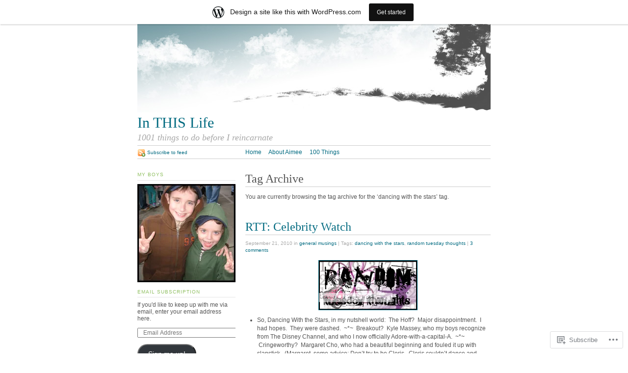

--- FILE ---
content_type: text/html; charset=UTF-8
request_url: https://aimeewrites.wordpress.com/tag/dancing-with-the-stars/
body_size: 20663
content:
<!DOCTYPE html PUBLIC "-//W3C//DTD XHTML 1.0 Strict//EN"
	"http://www.w3.org/TR/xhtml1/DTD/xhtml1-strict.dtd">
<html xmlns="http://www.w3.org/1999/xhtml" lang="en">

<head profile="http://gmpg.org/xfn/11">
	<meta http-equiv="Content-Type" content="text/html; charset=UTF-8" />
	<title>dancing with the stars | In THIS Life</title>
	<link rel="pingback" href="https://aimeewrites.wordpress.com/xmlrpc.php" />
	<meta name='robots' content='max-image-preview:large' />
<link rel='dns-prefetch' href='//s0.wp.com' />
<link rel="alternate" type="application/rss+xml" title="In THIS Life &raquo; Feed" href="https://aimeewrites.wordpress.com/feed/" />
<link rel="alternate" type="application/rss+xml" title="In THIS Life &raquo; Comments Feed" href="https://aimeewrites.wordpress.com/comments/feed/" />
<link rel="alternate" type="application/rss+xml" title="In THIS Life &raquo; dancing with the stars Tag Feed" href="https://aimeewrites.wordpress.com/tag/dancing-with-the-stars/feed/" />
	<script type="text/javascript">
		/* <![CDATA[ */
		function addLoadEvent(func) {
			var oldonload = window.onload;
			if (typeof window.onload != 'function') {
				window.onload = func;
			} else {
				window.onload = function () {
					oldonload();
					func();
				}
			}
		}
		/* ]]> */
	</script>
	<link crossorigin='anonymous' rel='stylesheet' id='all-css-0-1' href='/_static/??/wp-content/blog-plugins/marketing-bar/css/marketing-bar.css,/wp-content/mu-plugins/infinity/themes/pub/tarski.css?m=1761640963j&cssminify=yes' type='text/css' media='all' />
<style id='wp-emoji-styles-inline-css'>

	img.wp-smiley, img.emoji {
		display: inline !important;
		border: none !important;
		box-shadow: none !important;
		height: 1em !important;
		width: 1em !important;
		margin: 0 0.07em !important;
		vertical-align: -0.1em !important;
		background: none !important;
		padding: 0 !important;
	}
/*# sourceURL=wp-emoji-styles-inline-css */
</style>
<link crossorigin='anonymous' rel='stylesheet' id='all-css-2-1' href='/wp-content/plugins/gutenberg-core/v22.2.0/build/styles/block-library/style.css?m=1764855221i&cssminify=yes' type='text/css' media='all' />
<style id='wp-block-library-inline-css'>
.has-text-align-justify {
	text-align:justify;
}
.has-text-align-justify{text-align:justify;}

/*# sourceURL=wp-block-library-inline-css */
</style><style id='global-styles-inline-css'>
:root{--wp--preset--aspect-ratio--square: 1;--wp--preset--aspect-ratio--4-3: 4/3;--wp--preset--aspect-ratio--3-4: 3/4;--wp--preset--aspect-ratio--3-2: 3/2;--wp--preset--aspect-ratio--2-3: 2/3;--wp--preset--aspect-ratio--16-9: 16/9;--wp--preset--aspect-ratio--9-16: 9/16;--wp--preset--color--black: #000000;--wp--preset--color--cyan-bluish-gray: #abb8c3;--wp--preset--color--white: #ffffff;--wp--preset--color--pale-pink: #f78da7;--wp--preset--color--vivid-red: #cf2e2e;--wp--preset--color--luminous-vivid-orange: #ff6900;--wp--preset--color--luminous-vivid-amber: #fcb900;--wp--preset--color--light-green-cyan: #7bdcb5;--wp--preset--color--vivid-green-cyan: #00d084;--wp--preset--color--pale-cyan-blue: #8ed1fc;--wp--preset--color--vivid-cyan-blue: #0693e3;--wp--preset--color--vivid-purple: #9b51e0;--wp--preset--gradient--vivid-cyan-blue-to-vivid-purple: linear-gradient(135deg,rgb(6,147,227) 0%,rgb(155,81,224) 100%);--wp--preset--gradient--light-green-cyan-to-vivid-green-cyan: linear-gradient(135deg,rgb(122,220,180) 0%,rgb(0,208,130) 100%);--wp--preset--gradient--luminous-vivid-amber-to-luminous-vivid-orange: linear-gradient(135deg,rgb(252,185,0) 0%,rgb(255,105,0) 100%);--wp--preset--gradient--luminous-vivid-orange-to-vivid-red: linear-gradient(135deg,rgb(255,105,0) 0%,rgb(207,46,46) 100%);--wp--preset--gradient--very-light-gray-to-cyan-bluish-gray: linear-gradient(135deg,rgb(238,238,238) 0%,rgb(169,184,195) 100%);--wp--preset--gradient--cool-to-warm-spectrum: linear-gradient(135deg,rgb(74,234,220) 0%,rgb(151,120,209) 20%,rgb(207,42,186) 40%,rgb(238,44,130) 60%,rgb(251,105,98) 80%,rgb(254,248,76) 100%);--wp--preset--gradient--blush-light-purple: linear-gradient(135deg,rgb(255,206,236) 0%,rgb(152,150,240) 100%);--wp--preset--gradient--blush-bordeaux: linear-gradient(135deg,rgb(254,205,165) 0%,rgb(254,45,45) 50%,rgb(107,0,62) 100%);--wp--preset--gradient--luminous-dusk: linear-gradient(135deg,rgb(255,203,112) 0%,rgb(199,81,192) 50%,rgb(65,88,208) 100%);--wp--preset--gradient--pale-ocean: linear-gradient(135deg,rgb(255,245,203) 0%,rgb(182,227,212) 50%,rgb(51,167,181) 100%);--wp--preset--gradient--electric-grass: linear-gradient(135deg,rgb(202,248,128) 0%,rgb(113,206,126) 100%);--wp--preset--gradient--midnight: linear-gradient(135deg,rgb(2,3,129) 0%,rgb(40,116,252) 100%);--wp--preset--font-size--small: 13px;--wp--preset--font-size--medium: 20px;--wp--preset--font-size--large: 36px;--wp--preset--font-size--x-large: 42px;--wp--preset--font-family--albert-sans: 'Albert Sans', sans-serif;--wp--preset--font-family--alegreya: Alegreya, serif;--wp--preset--font-family--arvo: Arvo, serif;--wp--preset--font-family--bodoni-moda: 'Bodoni Moda', serif;--wp--preset--font-family--bricolage-grotesque: 'Bricolage Grotesque', sans-serif;--wp--preset--font-family--cabin: Cabin, sans-serif;--wp--preset--font-family--chivo: Chivo, sans-serif;--wp--preset--font-family--commissioner: Commissioner, sans-serif;--wp--preset--font-family--cormorant: Cormorant, serif;--wp--preset--font-family--courier-prime: 'Courier Prime', monospace;--wp--preset--font-family--crimson-pro: 'Crimson Pro', serif;--wp--preset--font-family--dm-mono: 'DM Mono', monospace;--wp--preset--font-family--dm-sans: 'DM Sans', sans-serif;--wp--preset--font-family--dm-serif-display: 'DM Serif Display', serif;--wp--preset--font-family--domine: Domine, serif;--wp--preset--font-family--eb-garamond: 'EB Garamond', serif;--wp--preset--font-family--epilogue: Epilogue, sans-serif;--wp--preset--font-family--fahkwang: Fahkwang, sans-serif;--wp--preset--font-family--figtree: Figtree, sans-serif;--wp--preset--font-family--fira-sans: 'Fira Sans', sans-serif;--wp--preset--font-family--fjalla-one: 'Fjalla One', sans-serif;--wp--preset--font-family--fraunces: Fraunces, serif;--wp--preset--font-family--gabarito: Gabarito, system-ui;--wp--preset--font-family--ibm-plex-mono: 'IBM Plex Mono', monospace;--wp--preset--font-family--ibm-plex-sans: 'IBM Plex Sans', sans-serif;--wp--preset--font-family--ibarra-real-nova: 'Ibarra Real Nova', serif;--wp--preset--font-family--instrument-serif: 'Instrument Serif', serif;--wp--preset--font-family--inter: Inter, sans-serif;--wp--preset--font-family--josefin-sans: 'Josefin Sans', sans-serif;--wp--preset--font-family--jost: Jost, sans-serif;--wp--preset--font-family--libre-baskerville: 'Libre Baskerville', serif;--wp--preset--font-family--libre-franklin: 'Libre Franklin', sans-serif;--wp--preset--font-family--literata: Literata, serif;--wp--preset--font-family--lora: Lora, serif;--wp--preset--font-family--merriweather: Merriweather, serif;--wp--preset--font-family--montserrat: Montserrat, sans-serif;--wp--preset--font-family--newsreader: Newsreader, serif;--wp--preset--font-family--noto-sans-mono: 'Noto Sans Mono', sans-serif;--wp--preset--font-family--nunito: Nunito, sans-serif;--wp--preset--font-family--open-sans: 'Open Sans', sans-serif;--wp--preset--font-family--overpass: Overpass, sans-serif;--wp--preset--font-family--pt-serif: 'PT Serif', serif;--wp--preset--font-family--petrona: Petrona, serif;--wp--preset--font-family--piazzolla: Piazzolla, serif;--wp--preset--font-family--playfair-display: 'Playfair Display', serif;--wp--preset--font-family--plus-jakarta-sans: 'Plus Jakarta Sans', sans-serif;--wp--preset--font-family--poppins: Poppins, sans-serif;--wp--preset--font-family--raleway: Raleway, sans-serif;--wp--preset--font-family--roboto: Roboto, sans-serif;--wp--preset--font-family--roboto-slab: 'Roboto Slab', serif;--wp--preset--font-family--rubik: Rubik, sans-serif;--wp--preset--font-family--rufina: Rufina, serif;--wp--preset--font-family--sora: Sora, sans-serif;--wp--preset--font-family--source-sans-3: 'Source Sans 3', sans-serif;--wp--preset--font-family--source-serif-4: 'Source Serif 4', serif;--wp--preset--font-family--space-mono: 'Space Mono', monospace;--wp--preset--font-family--syne: Syne, sans-serif;--wp--preset--font-family--texturina: Texturina, serif;--wp--preset--font-family--urbanist: Urbanist, sans-serif;--wp--preset--font-family--work-sans: 'Work Sans', sans-serif;--wp--preset--spacing--20: 0.44rem;--wp--preset--spacing--30: 0.67rem;--wp--preset--spacing--40: 1rem;--wp--preset--spacing--50: 1.5rem;--wp--preset--spacing--60: 2.25rem;--wp--preset--spacing--70: 3.38rem;--wp--preset--spacing--80: 5.06rem;--wp--preset--shadow--natural: 6px 6px 9px rgba(0, 0, 0, 0.2);--wp--preset--shadow--deep: 12px 12px 50px rgba(0, 0, 0, 0.4);--wp--preset--shadow--sharp: 6px 6px 0px rgba(0, 0, 0, 0.2);--wp--preset--shadow--outlined: 6px 6px 0px -3px rgb(255, 255, 255), 6px 6px rgb(0, 0, 0);--wp--preset--shadow--crisp: 6px 6px 0px rgb(0, 0, 0);}:where(.is-layout-flex){gap: 0.5em;}:where(.is-layout-grid){gap: 0.5em;}body .is-layout-flex{display: flex;}.is-layout-flex{flex-wrap: wrap;align-items: center;}.is-layout-flex > :is(*, div){margin: 0;}body .is-layout-grid{display: grid;}.is-layout-grid > :is(*, div){margin: 0;}:where(.wp-block-columns.is-layout-flex){gap: 2em;}:where(.wp-block-columns.is-layout-grid){gap: 2em;}:where(.wp-block-post-template.is-layout-flex){gap: 1.25em;}:where(.wp-block-post-template.is-layout-grid){gap: 1.25em;}.has-black-color{color: var(--wp--preset--color--black) !important;}.has-cyan-bluish-gray-color{color: var(--wp--preset--color--cyan-bluish-gray) !important;}.has-white-color{color: var(--wp--preset--color--white) !important;}.has-pale-pink-color{color: var(--wp--preset--color--pale-pink) !important;}.has-vivid-red-color{color: var(--wp--preset--color--vivid-red) !important;}.has-luminous-vivid-orange-color{color: var(--wp--preset--color--luminous-vivid-orange) !important;}.has-luminous-vivid-amber-color{color: var(--wp--preset--color--luminous-vivid-amber) !important;}.has-light-green-cyan-color{color: var(--wp--preset--color--light-green-cyan) !important;}.has-vivid-green-cyan-color{color: var(--wp--preset--color--vivid-green-cyan) !important;}.has-pale-cyan-blue-color{color: var(--wp--preset--color--pale-cyan-blue) !important;}.has-vivid-cyan-blue-color{color: var(--wp--preset--color--vivid-cyan-blue) !important;}.has-vivid-purple-color{color: var(--wp--preset--color--vivid-purple) !important;}.has-black-background-color{background-color: var(--wp--preset--color--black) !important;}.has-cyan-bluish-gray-background-color{background-color: var(--wp--preset--color--cyan-bluish-gray) !important;}.has-white-background-color{background-color: var(--wp--preset--color--white) !important;}.has-pale-pink-background-color{background-color: var(--wp--preset--color--pale-pink) !important;}.has-vivid-red-background-color{background-color: var(--wp--preset--color--vivid-red) !important;}.has-luminous-vivid-orange-background-color{background-color: var(--wp--preset--color--luminous-vivid-orange) !important;}.has-luminous-vivid-amber-background-color{background-color: var(--wp--preset--color--luminous-vivid-amber) !important;}.has-light-green-cyan-background-color{background-color: var(--wp--preset--color--light-green-cyan) !important;}.has-vivid-green-cyan-background-color{background-color: var(--wp--preset--color--vivid-green-cyan) !important;}.has-pale-cyan-blue-background-color{background-color: var(--wp--preset--color--pale-cyan-blue) !important;}.has-vivid-cyan-blue-background-color{background-color: var(--wp--preset--color--vivid-cyan-blue) !important;}.has-vivid-purple-background-color{background-color: var(--wp--preset--color--vivid-purple) !important;}.has-black-border-color{border-color: var(--wp--preset--color--black) !important;}.has-cyan-bluish-gray-border-color{border-color: var(--wp--preset--color--cyan-bluish-gray) !important;}.has-white-border-color{border-color: var(--wp--preset--color--white) !important;}.has-pale-pink-border-color{border-color: var(--wp--preset--color--pale-pink) !important;}.has-vivid-red-border-color{border-color: var(--wp--preset--color--vivid-red) !important;}.has-luminous-vivid-orange-border-color{border-color: var(--wp--preset--color--luminous-vivid-orange) !important;}.has-luminous-vivid-amber-border-color{border-color: var(--wp--preset--color--luminous-vivid-amber) !important;}.has-light-green-cyan-border-color{border-color: var(--wp--preset--color--light-green-cyan) !important;}.has-vivid-green-cyan-border-color{border-color: var(--wp--preset--color--vivid-green-cyan) !important;}.has-pale-cyan-blue-border-color{border-color: var(--wp--preset--color--pale-cyan-blue) !important;}.has-vivid-cyan-blue-border-color{border-color: var(--wp--preset--color--vivid-cyan-blue) !important;}.has-vivid-purple-border-color{border-color: var(--wp--preset--color--vivid-purple) !important;}.has-vivid-cyan-blue-to-vivid-purple-gradient-background{background: var(--wp--preset--gradient--vivid-cyan-blue-to-vivid-purple) !important;}.has-light-green-cyan-to-vivid-green-cyan-gradient-background{background: var(--wp--preset--gradient--light-green-cyan-to-vivid-green-cyan) !important;}.has-luminous-vivid-amber-to-luminous-vivid-orange-gradient-background{background: var(--wp--preset--gradient--luminous-vivid-amber-to-luminous-vivid-orange) !important;}.has-luminous-vivid-orange-to-vivid-red-gradient-background{background: var(--wp--preset--gradient--luminous-vivid-orange-to-vivid-red) !important;}.has-very-light-gray-to-cyan-bluish-gray-gradient-background{background: var(--wp--preset--gradient--very-light-gray-to-cyan-bluish-gray) !important;}.has-cool-to-warm-spectrum-gradient-background{background: var(--wp--preset--gradient--cool-to-warm-spectrum) !important;}.has-blush-light-purple-gradient-background{background: var(--wp--preset--gradient--blush-light-purple) !important;}.has-blush-bordeaux-gradient-background{background: var(--wp--preset--gradient--blush-bordeaux) !important;}.has-luminous-dusk-gradient-background{background: var(--wp--preset--gradient--luminous-dusk) !important;}.has-pale-ocean-gradient-background{background: var(--wp--preset--gradient--pale-ocean) !important;}.has-electric-grass-gradient-background{background: var(--wp--preset--gradient--electric-grass) !important;}.has-midnight-gradient-background{background: var(--wp--preset--gradient--midnight) !important;}.has-small-font-size{font-size: var(--wp--preset--font-size--small) !important;}.has-medium-font-size{font-size: var(--wp--preset--font-size--medium) !important;}.has-large-font-size{font-size: var(--wp--preset--font-size--large) !important;}.has-x-large-font-size{font-size: var(--wp--preset--font-size--x-large) !important;}.has-albert-sans-font-family{font-family: var(--wp--preset--font-family--albert-sans) !important;}.has-alegreya-font-family{font-family: var(--wp--preset--font-family--alegreya) !important;}.has-arvo-font-family{font-family: var(--wp--preset--font-family--arvo) !important;}.has-bodoni-moda-font-family{font-family: var(--wp--preset--font-family--bodoni-moda) !important;}.has-bricolage-grotesque-font-family{font-family: var(--wp--preset--font-family--bricolage-grotesque) !important;}.has-cabin-font-family{font-family: var(--wp--preset--font-family--cabin) !important;}.has-chivo-font-family{font-family: var(--wp--preset--font-family--chivo) !important;}.has-commissioner-font-family{font-family: var(--wp--preset--font-family--commissioner) !important;}.has-cormorant-font-family{font-family: var(--wp--preset--font-family--cormorant) !important;}.has-courier-prime-font-family{font-family: var(--wp--preset--font-family--courier-prime) !important;}.has-crimson-pro-font-family{font-family: var(--wp--preset--font-family--crimson-pro) !important;}.has-dm-mono-font-family{font-family: var(--wp--preset--font-family--dm-mono) !important;}.has-dm-sans-font-family{font-family: var(--wp--preset--font-family--dm-sans) !important;}.has-dm-serif-display-font-family{font-family: var(--wp--preset--font-family--dm-serif-display) !important;}.has-domine-font-family{font-family: var(--wp--preset--font-family--domine) !important;}.has-eb-garamond-font-family{font-family: var(--wp--preset--font-family--eb-garamond) !important;}.has-epilogue-font-family{font-family: var(--wp--preset--font-family--epilogue) !important;}.has-fahkwang-font-family{font-family: var(--wp--preset--font-family--fahkwang) !important;}.has-figtree-font-family{font-family: var(--wp--preset--font-family--figtree) !important;}.has-fira-sans-font-family{font-family: var(--wp--preset--font-family--fira-sans) !important;}.has-fjalla-one-font-family{font-family: var(--wp--preset--font-family--fjalla-one) !important;}.has-fraunces-font-family{font-family: var(--wp--preset--font-family--fraunces) !important;}.has-gabarito-font-family{font-family: var(--wp--preset--font-family--gabarito) !important;}.has-ibm-plex-mono-font-family{font-family: var(--wp--preset--font-family--ibm-plex-mono) !important;}.has-ibm-plex-sans-font-family{font-family: var(--wp--preset--font-family--ibm-plex-sans) !important;}.has-ibarra-real-nova-font-family{font-family: var(--wp--preset--font-family--ibarra-real-nova) !important;}.has-instrument-serif-font-family{font-family: var(--wp--preset--font-family--instrument-serif) !important;}.has-inter-font-family{font-family: var(--wp--preset--font-family--inter) !important;}.has-josefin-sans-font-family{font-family: var(--wp--preset--font-family--josefin-sans) !important;}.has-jost-font-family{font-family: var(--wp--preset--font-family--jost) !important;}.has-libre-baskerville-font-family{font-family: var(--wp--preset--font-family--libre-baskerville) !important;}.has-libre-franklin-font-family{font-family: var(--wp--preset--font-family--libre-franklin) !important;}.has-literata-font-family{font-family: var(--wp--preset--font-family--literata) !important;}.has-lora-font-family{font-family: var(--wp--preset--font-family--lora) !important;}.has-merriweather-font-family{font-family: var(--wp--preset--font-family--merriweather) !important;}.has-montserrat-font-family{font-family: var(--wp--preset--font-family--montserrat) !important;}.has-newsreader-font-family{font-family: var(--wp--preset--font-family--newsreader) !important;}.has-noto-sans-mono-font-family{font-family: var(--wp--preset--font-family--noto-sans-mono) !important;}.has-nunito-font-family{font-family: var(--wp--preset--font-family--nunito) !important;}.has-open-sans-font-family{font-family: var(--wp--preset--font-family--open-sans) !important;}.has-overpass-font-family{font-family: var(--wp--preset--font-family--overpass) !important;}.has-pt-serif-font-family{font-family: var(--wp--preset--font-family--pt-serif) !important;}.has-petrona-font-family{font-family: var(--wp--preset--font-family--petrona) !important;}.has-piazzolla-font-family{font-family: var(--wp--preset--font-family--piazzolla) !important;}.has-playfair-display-font-family{font-family: var(--wp--preset--font-family--playfair-display) !important;}.has-plus-jakarta-sans-font-family{font-family: var(--wp--preset--font-family--plus-jakarta-sans) !important;}.has-poppins-font-family{font-family: var(--wp--preset--font-family--poppins) !important;}.has-raleway-font-family{font-family: var(--wp--preset--font-family--raleway) !important;}.has-roboto-font-family{font-family: var(--wp--preset--font-family--roboto) !important;}.has-roboto-slab-font-family{font-family: var(--wp--preset--font-family--roboto-slab) !important;}.has-rubik-font-family{font-family: var(--wp--preset--font-family--rubik) !important;}.has-rufina-font-family{font-family: var(--wp--preset--font-family--rufina) !important;}.has-sora-font-family{font-family: var(--wp--preset--font-family--sora) !important;}.has-source-sans-3-font-family{font-family: var(--wp--preset--font-family--source-sans-3) !important;}.has-source-serif-4-font-family{font-family: var(--wp--preset--font-family--source-serif-4) !important;}.has-space-mono-font-family{font-family: var(--wp--preset--font-family--space-mono) !important;}.has-syne-font-family{font-family: var(--wp--preset--font-family--syne) !important;}.has-texturina-font-family{font-family: var(--wp--preset--font-family--texturina) !important;}.has-urbanist-font-family{font-family: var(--wp--preset--font-family--urbanist) !important;}.has-work-sans-font-family{font-family: var(--wp--preset--font-family--work-sans) !important;}
/*# sourceURL=global-styles-inline-css */
</style>

<style id='classic-theme-styles-inline-css'>
/*! This file is auto-generated */
.wp-block-button__link{color:#fff;background-color:#32373c;border-radius:9999px;box-shadow:none;text-decoration:none;padding:calc(.667em + 2px) calc(1.333em + 2px);font-size:1.125em}.wp-block-file__button{background:#32373c;color:#fff;text-decoration:none}
/*# sourceURL=/wp-includes/css/classic-themes.min.css */
</style>
<link crossorigin='anonymous' rel='stylesheet' id='all-css-4-1' href='/_static/??-eJx9jtsKwjAQRH/IzZLWS1/Eb2nSRWOzbchuWvx7I0IVBF/mYThnGFwT+HlSmhRTLNcwCfrZxdmPgo2xnbEggVMkyLSYPQ5BdCNA9BHJeJEdfg1xgc9Wptpz6vVFMA2hp0hcsX/amqoDzqVMIlCTQ2HQWxXlx3vXmIpD7bOMAbdbFz7b07G17aFrmvsTqzVW3A==&cssminify=yes' type='text/css' media='all' />
<link crossorigin='anonymous' rel='stylesheet' id='print-css-5-1' href='/wp-content/themes/pub/tarski/print.css?m=1323834012i&cssminify=yes' type='text/css' media='print' />
<link crossorigin='anonymous' rel='stylesheet' id='all-css-6-1' href='/_static/??-eJzTLy/QTc7PK0nNK9HPLdUtyClNz8wr1i9KTcrJTwcy0/WTi5G5ekCujj52Temp+bo5+cmJJZn5eSgc3bScxMwikFb7XFtDE1NLExMLc0OTLACohS2q&cssminify=yes' type='text/css' media='all' />
<style id='jetpack-global-styles-frontend-style-inline-css'>
:root { --font-headings: unset; --font-base: unset; --font-headings-default: -apple-system,BlinkMacSystemFont,"Segoe UI",Roboto,Oxygen-Sans,Ubuntu,Cantarell,"Helvetica Neue",sans-serif; --font-base-default: -apple-system,BlinkMacSystemFont,"Segoe UI",Roboto,Oxygen-Sans,Ubuntu,Cantarell,"Helvetica Neue",sans-serif;}
/*# sourceURL=jetpack-global-styles-frontend-style-inline-css */
</style>
<link crossorigin='anonymous' rel='stylesheet' id='all-css-8-1' href='/wp-content/themes/h4/global.css?m=1420737423i&cssminify=yes' type='text/css' media='all' />
<script type="text/javascript" id="wpcom-actionbar-placeholder-js-extra">
/* <![CDATA[ */
var actionbardata = {"siteID":"4844777","postID":"0","siteURL":"https://aimeewrites.wordpress.com","xhrURL":"https://aimeewrites.wordpress.com/wp-admin/admin-ajax.php","nonce":"6c2a5f2173","isLoggedIn":"","statusMessage":"","subsEmailDefault":"instantly","proxyScriptUrl":"https://s0.wp.com/wp-content/js/wpcom-proxy-request.js?m=1513050504i&amp;ver=20211021","i18n":{"followedText":"New posts from this site will now appear in your \u003Ca href=\"https://wordpress.com/reader\"\u003EReader\u003C/a\u003E","foldBar":"Collapse this bar","unfoldBar":"Expand this bar","shortLinkCopied":"Shortlink copied to clipboard."}};
//# sourceURL=wpcom-actionbar-placeholder-js-extra
/* ]]> */
</script>
<script type="text/javascript" id="jetpack-mu-wpcom-settings-js-before">
/* <![CDATA[ */
var JETPACK_MU_WPCOM_SETTINGS = {"assetsUrl":"https://s0.wp.com/wp-content/mu-plugins/jetpack-mu-wpcom-plugin/sun/jetpack_vendor/automattic/jetpack-mu-wpcom/src/build/"};
//# sourceURL=jetpack-mu-wpcom-settings-js-before
/* ]]> */
</script>
<script crossorigin='anonymous' type='text/javascript'  src='/wp-content/js/rlt-proxy.js?m=1720530689i'></script>
<script type="text/javascript" id="rlt-proxy-js-after">
/* <![CDATA[ */
	rltInitialize( {"token":null,"iframeOrigins":["https:\/\/widgets.wp.com"]} );
//# sourceURL=rlt-proxy-js-after
/* ]]> */
</script>
<link rel="EditURI" type="application/rsd+xml" title="RSD" href="https://aimeewrites.wordpress.com/xmlrpc.php?rsd" />
<meta name="generator" content="WordPress.com" />

<!-- Jetpack Open Graph Tags -->
<meta property="og:type" content="website" />
<meta property="og:title" content="dancing with the stars &#8211; In THIS Life" />
<meta property="og:url" content="https://aimeewrites.wordpress.com/tag/dancing-with-the-stars/" />
<meta property="og:site_name" content="In THIS Life" />
<meta property="og:image" content="https://s0.wp.com/i/blank.jpg?m=1383295312i" />
<meta property="og:image:width" content="200" />
<meta property="og:image:height" content="200" />
<meta property="og:image:alt" content="" />
<meta property="og:locale" content="en_US" />
<meta property="fb:app_id" content="249643311490" />

<!-- End Jetpack Open Graph Tags -->
<link rel="shortcut icon" type="image/x-icon" href="https://s0.wp.com/i/favicon.ico?m=1713425267i" sizes="16x16 24x24 32x32 48x48" />
<link rel="icon" type="image/x-icon" href="https://s0.wp.com/i/favicon.ico?m=1713425267i" sizes="16x16 24x24 32x32 48x48" />
<link rel="apple-touch-icon" href="https://s0.wp.com/i/webclip.png?m=1713868326i" />
<link rel='openid.server' href='https://aimeewrites.wordpress.com/?openidserver=1' />
<link rel='openid.delegate' href='https://aimeewrites.wordpress.com/' />
<link rel="search" type="application/opensearchdescription+xml" href="https://aimeewrites.wordpress.com/osd.xml" title="In THIS Life" />
<link rel="search" type="application/opensearchdescription+xml" href="https://s1.wp.com/opensearch.xml" title="WordPress.com" />
<link crossorigin='anonymous' rel='stylesheet' id='all-css-0-3' href='/_static/??-eJyNzMsKAjEMheEXshPqBXUhPoo4bRgytmkwCYNvbwdm487d+eDwwyIhNTZkg+pBik/ECjOaPNNrM6gzPIgTjE4ld46a3iRGrX9/NFTiIanu4O9wbdkLKiyUJzQFaxKkaV9qn4Jr7V5v8Xw6XC/xGPfzF4aPQ7Q=&cssminify=yes' type='text/css' media='all' />
</head>

<body class="archive tag tag-dancing-with-the-stars tag-321942 wp-theme-pubtarski center  customizer-styles-applied jetpack-reblog-enabled has-marketing-bar has-marketing-bar-theme-tarski"><div id="wrapper">

<div id="header">

		<div id="header-image">
		<a title="Return to front page" href="https://aimeewrites.wordpress.com/"><img alt="" src="https://s0.wp.com/wp-content/themes/pub/tarski/images/greytree.jpg?m=1391152318i" /></a>	</div>
	
	<div id="title">
		<a title="Return to front page" href="https://aimeewrites.wordpress.com/"><span id="blog-title">In THIS Life</span></a>		<p id="tagline">1001 things to do before I reincarnate</p>	</div>

	<div id="navigation">
		<ul id="nav-1">
	<li><a title="Return to front page" href="https://aimeewrites.wordpress.com/">Home</a></li>
	<li class="page_item page-item-2"><a href="https://aimeewrites.wordpress.com/about/">About Aimee</a></li>
<li class="page_item page-item-408"><a href="https://aimeewrites.wordpress.com/100-things/">100 Things</a></li>
</ul>

		<ul id="nav-2">
			<li><a class="feed" title="Subscribe to the In THIS Life feed" href="https://aimeewrites.wordpress.com/feed/">Subscribe to feed</a></li>
		</ul>
	</div>

</div>

<div id="content">
	
<div id="primary">

		<div class="entry archive">
			<div class="post-meta">
							<h1 class="post-title">Tag Archive</h1>
		</div>
		<div class="post-content">
			<p>You are currently browsing the tag archive for the &lsquo;dancing with the stars&rsquo; tag.</p>
															</div>
		</div>

	<div class="entry post-2512 post type-post status-publish format-standard hentry category-general-musings tag-dancing-with-the-stars tag-random-tuesday-thoughts">
		<div class="post-meta">
			<h2 class="post-title" id="post-2512"><a href="https://aimeewrites.wordpress.com/2010/09/21/rtt-celebrity-watch/" rel="bookmark">RTT: Celebrity Watch</a></h2>
			<p class="post-metadata">September 21, 2010 in <a href="https://aimeewrites.wordpress.com/category/general-musings/" rel="category tag">general musings</a> | Tags: <a href="https://aimeewrites.wordpress.com/tag/dancing-with-the-stars/" rel="tag">dancing with the stars</a>, <a href="https://aimeewrites.wordpress.com/tag/random-tuesday-thoughts/" rel="tag">random tuesday thoughts</a> | <a href="https://aimeewrites.wordpress.com/2010/09/21/rtt-celebrity-watch/#comments">3 comments</a>			</p>
		</div>

		<div class="post-content">
			<p style="text-align:center;"><a href="http://www.theunmom.com"><img class="aligncenter" src="https://i0.wp.com/i206.photobucket.com/albums/bb9/superkeely/randomtuesday.jpg" alt="randomtuesday" width="200" /></a></p>
<ul>
<li>So, Dancing With the Stars, in my nutshell world:  The Hoff?  Major disappointment.  I had hopes.  They were dashed.  ~*~  Breakout?  Kyle Massey, who my boys recognize from The Disney Channel, and who I now officially Adore-with-a-capital-A.  ~*~  Cringeworthy?  Margaret Cho, who had a beautiful beginning and fouled it up with slapstick.  (Margaret, some advice: Don&#8217;t try to be Cloris.  Cloris couldn&#8217;t dance and HAD to slapstick it up.  You have real dancing potential.  I know you&#8217;re being funny to overcome your discomfort with your own beauty and grace, but you have both beauty <em>and</em> grace, so OWN IT, GIRL!  Louis, some advice: Do NOT let her convince you to go that route again, or Len may come across the judges&#8217; table and strangle you.  Should that happen, I will cheer him on.)  ~*~  Cringeworthy, part II?  Florence Henderson.  Ouch, but LOVED when she flashed the world her sports bra.  ~*~  Simply <em>gorgeous </em>on the dance floor?  Tie: Brandy, Jennifer Grey and Rick Fox.  The season has definite potential.</li>
<li>What?  I should get a life of my own?  Sure.  I met with my personal trainer for the first time yesterday.  I like him.  He is very nice, but he is going to push me.  Hard.  I&#8217;m sore, and the only thing we did yesterday was some stretching.</li>
<li>I made <a href="http://thepioneerwoman.com/tasty-kitchen/recipes/main-courses/tangy-bbq-turkey-meatballs/" target="_blank">these meatballs</a> last week.  I was concerned they might be sub-par, given that I was working with ground turkey, but I needn&#8217;t have worried.  We all agreed they were the best meatballs we&#8217;d ever had.  The <em>best</em> meatballs we&#8217;d ever had&#8230;made with ground <em>turkey</em>!  Doesn&#8217;t seem possible, does it?  Try them.  You may not agree with us, but you&#8217;ll probably at least <em>like </em>them.</li>
<li>Book recommendation: <a href="http://www.amazon.com/Middlesex-Novel-Oprahs-Book-Club/dp/0312427735/ref=sr_1_1?s=books&amp;ie=UTF8&amp;qid=1285100461&amp;sr=1-1" target="_blank">Middlesex</a>.  May not be everyone&#8217;s cuppa, but I found it riveting and moving.</li>
<li>Game recommendation: <a href="http://www.amazon.com/Rio-Grande-Games-370RGG-Dominion/dp/B001JQY6K4/ref=sr_1_1?s=gateway&amp;ie=UTF8&amp;qid=1285100544&amp;sr=8-1" target="_blank">Dominion</a>.  When it comes to games, this is an easy one:  If it&#8217;s won the <a href="http://en.wikipedia.org/wiki/Spiel_des_Jahres" target="_blank">Spiel des Jahres</a>, we want to own it, because the games that win it are GOOD.  Dominion won last year.  Ooh, I just noticed that Scotland Yard, one of my sister&#8217;s and my favorites from way back when, won in 1983.  Cool.</li>
<li>Randomizing is fun!  Find more of it <a href="http://www.theunmom.com/the-un-mom/2010/9/21/body-snatchers-sounds-kind-of-dirty-at-this-stage-in-my-life.html" target="_blank">here</a> at Keely&#8217;s.</li>
</ul>
		</div>
			</div>
	<div class="entry post-2465 post type-post status-publish format-standard hentry category-general-musings category-kids tag-dancing-with-the-stars tag-random-tuesday-thoughts">
		<div class="post-meta">
			<h2 class="post-title" id="post-2465"><a href="https://aimeewrites.wordpress.com/2010/08/31/rtt-hellooooo-school-year/" rel="bookmark">RTT: Hellooooo, School&nbsp;Year!</a></h2>
			<p class="post-metadata">August 31, 2010 in <a href="https://aimeewrites.wordpress.com/category/general-musings/" rel="category tag">general musings</a>, <a href="https://aimeewrites.wordpress.com/category/kids/" rel="category tag">kids</a> | Tags: <a href="https://aimeewrites.wordpress.com/tag/dancing-with-the-stars/" rel="tag">dancing with the stars</a>, <a href="https://aimeewrites.wordpress.com/tag/random-tuesday-thoughts/" rel="tag">random tuesday thoughts</a> | <a href="https://aimeewrites.wordpress.com/2010/08/31/rtt-hellooooo-school-year/#comments">2 comments</a>			</p>
		</div>

		<div class="post-content">
			<p style="text-align:center;"><a href="http://www.theunmom.com"><img src="https://i0.wp.com/i206.photobucket.com/albums/bb9/superkeely/randomtuesday.jpg" alt="randomtuesday" width="200" /></a></p>
<ul>
<li>So, you all know I jump from hobby to hobby like a toddler on a sugar high, right?  Only without so much energy.  Or any energy, actually.  Get this:  I&#8217;ve been hobby-free all summer.  Sure, I&#8217;ve knitted a bit here and there on the baby blanket I started last spring.  (The child WILL get it before she goes to preschool.  I promise.)  And I knitted a hat/scarflette combo for myself.  But that&#8217;s it.  Really.  It&#8217;s like this summer was a giant hobby black hole.  I can&#8217;t say it&#8217;s going to pick up anytime soon, either.</li>
<li>I saw this video on Dooce&#8217;s site today.  I could have written <a href="http://www.dooce.com/2010/08/31/so-i-know-i-cant-dance" target="_blank">her post about it</a>, right down to the goosebumps.  I canNOT dance.  I really wish I could.  I so enjoy watching people with true dancing talent.</li>
</ul>
<span class="embed-youtube" style="text-align:center; display: block;"><iframe class="youtube-player" width="490" height="276" src="https://www.youtube.com/embed/ZYL3j27sSH8?version=3&#038;rel=1&#038;showsearch=0&#038;showinfo=1&#038;iv_load_policy=1&#038;fs=1&#038;hl=en&#038;autohide=2&#038;wmode=transparent" allowfullscreen="true" style="border:0;" sandbox="allow-scripts allow-same-origin allow-popups allow-presentation allow-popups-to-escape-sandbox"></iframe></span>
<ul>
<li>Okay, summer, you&#8217;ve made your point.  I&#8217;ve interrupted writing this post three times already to put out fires (i.e., tell the kids to STOP ALREADY) or remind them that We Have To Leave To Go To the Chiropractor in TEN Minutes, So Get Your Shoes On.  ~*~  Whoever invented summer break was genius.  Make it just long enough that the crazies hit the kids a week or two before it&#8217;s over, completely obliterating any parental sentimentality that might make us wish for a longer summer break.  Brilliantly played, summer break inventor person.</li>
<li>Is anyone else really curious and really excited to see Jennifer Grey on the new season of <em>Dancing With the Stars</em>?  Is anyone else going to get misty when she&#8217;s not dancing with Patrick Swayze?  Am I a hormonal nutcase?  (Hint: the answer to that last question is likely a yes.)</li>
<li>And, c&#8217;mon&#8230;David Hasselhoff?  Awesome.</li>
<li>Speaking of, the boys have discovered the original <em>Knight Rider</em> on Neftlix.  It does an 80&#8217;s girl&#8217;s heart good to see her boys enjoying a bit of Kitt and Michael Knight time.</li>
</ul>
		</div>
			</div>
	<div class="entry post-2068 post type-post status-publish format-standard hentry category-general-musings tag-dancing-with-the-stars tag-random-tuesday-thoughts tag-swim-lessons">
		<div class="post-meta">
			<h2 class="post-title" id="post-2068"><a href="https://aimeewrites.wordpress.com/2010/04/27/rtt-peanut-butter-pools-plus-sized-commercials/" rel="bookmark">RTT: Peanut Butter, Pools, &amp; Plus-Sized&nbsp;Commercials</a></h2>
			<p class="post-metadata">April 27, 2010 in <a href="https://aimeewrites.wordpress.com/category/general-musings/" rel="category tag">general musings</a> | Tags: <a href="https://aimeewrites.wordpress.com/tag/dancing-with-the-stars/" rel="tag">dancing with the stars</a>, <a href="https://aimeewrites.wordpress.com/tag/random-tuesday-thoughts/" rel="tag">random tuesday thoughts</a>, <a href="https://aimeewrites.wordpress.com/tag/swim-lessons/" rel="tag">swim lessons</a> | <a href="https://aimeewrites.wordpress.com/2010/04/27/rtt-peanut-butter-pools-plus-sized-commercials/#respond">Leave a comment</a>			</p>
		</div>

		<div class="post-content">
			<p style="text-align:center;"><a href="http://www.theunmom.com"><img class="aligncenter" src="https://i0.wp.com/i206.photobucket.com/albums/bb9/superkeely/randomtuesday.jpg" alt="randomtuesday" width="200" /></a></p>
<ul>
<li>Can I say how much I&#8217;m loving reading with Kalen&#8217;s classmates each week?  The kids are all so freaking cute.  Every last one of them.</li>
<li>Yes, I participated in <a href="//i206.photobucket.com/albums/bb9/superkeely/randomtuesday.jpg&quot; width=&quot;200&quot; alt=&quot;randomtuesday&quot; /&gt;&lt;/a&gt;" target="_blank">Boobquake</a> yesterday.  No, I am not posting pictures.  Yes, I think the whole thing is kind of silly.  No, I don&#8217;t think it&#8217;s offensive to women.  Yes, I changed before volunteering at the kids&#8217; school in the afternoon.</li>
<li>Every day for the past week+, Kalen has asked for peanut butter toast for breakfast or a peanut butter sandwich for lunch.  Every morning I tell him we&#8217;re out of peanut butter.  I keep forgetting to buy it.  Today, he completely lost patience with me and wrote out a grocery list before sitting down to breakfast.</li>
<li>The first thing Kalen&#8217;s teacher said when I saw her this morning &#8212; &#8220;So, did you buy peanut butter?&#8221;  Apparently, he&#8217;s been regaling every adult who will listen to him for more than two seconds with the drawn-out news that I have forgotten to buy peanut butter, for like, the LONGEST time.  Tomorrow, when he shows up with a peanut butter sandwich, I expect I&#8217;ll hear the cheer all the way here at the house.</li>
<li>I went to Costco this afternoon and bought two GIANT jars of peanut butter.</li>
<li>We&#8217;re about to head out to swim lessons.  I am so impressed with these lessons.  And with the boys.  Lots of improvement in a very short amount of time.  1:4 ratio of instructors to kids, and they move up to the next class as soon as their skills dictate it.  No waiting around for the next &#8220;round&#8221; of classes to start.  I expect we&#8217;ll be having a pretty good time at the pool this summer.</li>
<li>Oh yeah.  I need to find a pool to join.  Add it to the list.</li>
<li>I&#8217;m behind the times, apparently, and just now really paying attention to the controversy surrounding the <a href="http://www.care2.com/causes/womens-rights/blog/lane-bryants-plus-size-lingerie-commercial-gets-censored-by-networks/" target="_blank">Lane Bryant intimates commercial</a> ABC and FOX refused to air in the same time slots during which it regularly airs Playtex bra and Victoria&#8217;s Secret ads.  Really??  REALLY??  During Dancing With the Stars?  Have they SEEN what those dancers wear?  Are they really denying a voluptuous, plus-sized model the same half-naked time on screen that skinny girls get?</li>
<li>On a similar note: I adore Niecy Nash.  I don&#8217;t love the way she plays to the stereotype that every plus-sized woman must be a food hound, but I&#8217;m willing to overlook that.  Cuz she&#8217;s just so darned HER.</li>
</ul>
		</div>
			</div>
</div>
<div id="secondary">

<div class="widgets">

<div id="media_image-5" class="widget widget_media_image"><h3>My boys</h3><style>.widget.widget_media_image { overflow: hidden; }.widget.widget_media_image img { height: auto; max-width: 100%; }</style><img width="200" height="200" src="https://aimeewrites.wordpress.com/wp-content/uploads/2010/02/boysjan10.jpg?w=200" class="image wp-image-1840 aligncenter attachment-200x200 size-200x200" alt="" decoding="async" loading="lazy" style="max-width: 100%; height: auto;" srcset="https://aimeewrites.wordpress.com/wp-content/uploads/2010/02/boysjan10.jpg?w=200 200w, https://aimeewrites.wordpress.com/wp-content/uploads/2010/02/boysjan10.jpg?w=400 400w, https://aimeewrites.wordpress.com/wp-content/uploads/2010/02/boysjan10.jpg?w=96 96w, https://aimeewrites.wordpress.com/wp-content/uploads/2010/02/boysjan10.jpg?w=300 300w" sizes="(max-width: 200px) 100vw, 200px" data-attachment-id="1840" data-permalink="https://aimeewrites.wordpress.com/boysjan10/" data-orig-file="https://aimeewrites.wordpress.com/wp-content/uploads/2010/02/boysjan10.jpg" data-orig-size="1000,1000" data-comments-opened="1" data-image-meta="{&quot;aperture&quot;:&quot;0&quot;,&quot;credit&quot;:&quot;&quot;,&quot;camera&quot;:&quot;&quot;,&quot;caption&quot;:&quot;&quot;,&quot;created_timestamp&quot;:&quot;0&quot;,&quot;copyright&quot;:&quot;&quot;,&quot;focal_length&quot;:&quot;0&quot;,&quot;iso&quot;:&quot;0&quot;,&quot;shutter_speed&quot;:&quot;0&quot;,&quot;title&quot;:&quot;&quot;}" data-image-title="boysJan10" data-image-description="" data-image-caption="" data-medium-file="https://aimeewrites.wordpress.com/wp-content/uploads/2010/02/boysjan10.jpg?w=300" data-large-file="https://aimeewrites.wordpress.com/wp-content/uploads/2010/02/boysjan10.jpg?w=1000" /></div><div id="blog_subscription-3" class="widget widget_blog_subscription jetpack_subscription_widget"><h3><label for="subscribe-field">Email Subscription</label></h3>

			<div class="wp-block-jetpack-subscriptions__container">
			<form
				action="https://subscribe.wordpress.com"
				method="post"
				accept-charset="utf-8"
				data-blog="4844777"
				data-post_access_level="everybody"
				id="subscribe-blog"
			>
				<p>If you'd like to keep up with me via email, enter your email address here.</p>
				<p id="subscribe-email">
					<label
						id="subscribe-field-label"
						for="subscribe-field"
						class="screen-reader-text"
					>
						Email Address:					</label>

					<input
							type="email"
							name="email"
							autocomplete="email"
							
							style="width: 95%; padding: 1px 10px"
							placeholder="Email Address"
							value=""
							id="subscribe-field"
							required
						/>				</p>

				<p id="subscribe-submit"
									>
					<input type="hidden" name="action" value="subscribe"/>
					<input type="hidden" name="blog_id" value="4844777"/>
					<input type="hidden" name="source" value="https://aimeewrites.wordpress.com/tag/dancing-with-the-stars/"/>
					<input type="hidden" name="sub-type" value="widget"/>
					<input type="hidden" name="redirect_fragment" value="subscribe-blog"/>
					<input type="hidden" id="_wpnonce" name="_wpnonce" value="60a04a2ec6" />					<button type="submit"
													class="wp-block-button__link"
																	>
						Sign me up!					</button>
				</p>
			</form>
							<div class="wp-block-jetpack-subscriptions__subscount">
					Join 17 other subscribers				</div>
						</div>
			
</div><div id="twitter-400799511" class="widget widget_twitter"><h3><a href='http://twitter.com/aimeewrites'>AimeeTweets, too!</a></h3><a class="twitter-timeline" data-height="600" data-dnt="true" href="https://twitter.com/aimeewrites">Tweets by aimeewrites</a></div><div id="search-2" class="widget widget_search"><div class="searchbox">
	<form method="get" id="searchform" action="/"><fieldset>
		<input type="text" value="" name="s" id="s" tabindex="21" />
		<input type="submit" id="searchsubmit" value="Search" tabindex="22" />
	</fieldset></form>
</div></div><div id="linkcat-1356" class="widget widget_links"><h3>Blogroll</h3>
	<ul class='xoxo blogroll'>
<li><a href="http://ajaxfiles.blogspot.com/" title="Nora &amp; fam">Ajax Files</a></li>
<li><a href="http://blueflombingo.com/blog/" title="Karah&#8217;s DigiScrapping Design Blog">Blue Flombingo</a></li>
<li><a href="http://cakewrecks.blogspot.com/" title="Good for a million laughs (give or take)">Cake Wrecks</a></li>
<li><a href="http://www.defectiveyeti.com/" title="Funny, funny guy">Defective Yeti</a></li>
<li><a href="http://www.dooce.com/" title="Heather Armstrong &#8211; beautifully honest portrayal of motherhood.">Dooce</a></li>
<li><a href="http://dustpanalley.com/">Dustpan Alley</a></li>
<li><a href="http://www.futuregirl.com/craft_blog/index.aspx" title="A craft idol">Future Girl</a></li>
<li><a href="http://introvertmom.wordpress.com">Introversion 1.0 &#8211; An Introvert\&#8217;s Guide to Suburbia</a></li>
<li><a href="http://laughingpurplegoldfish.blogspot.com/" title="Laughing Purple Goldfish Designs">Laughing Purple Goldfish</a></li>
<li><a href="http://www.mattlogelin.com/">Matt, Liz &amp; Madeline</a></li>
<li><a href="http://preita.com/">Mr. Poopers Day Out</a></li>
<li><a href="http://www.pencillines.com/" title="Weekly scrapping sketches/templates">Pencil Lines</a></li>
<li><a href="http://queenoffiftycents.blogspot.com/" title="The ultimate garage saler!">Queen of Fifty Cents</a></li>
<li><a href="http://rachelodell.wordpress.com/">Rachel&#039;s Blog</a></li>
<li><a href="http://sherisscribbles.blogspot.com/" title="Sheri&#8217;s Blog">Sheri&#8217;s Scribbles</a></li>
<li><a href="http://www.digidares.com/" title="Great weekly scrapping challenges!">The Digi Dares</a></li>
<li><a href="http://camanomade.wordpress.com">The Secrets of Yarn</a></li>
<li><a href="http://anthonyuu.wordpress.com/" title="Blog of Rev. Anthony David, UUCA">Thousand Voices</a></li>
<li><a href="http://projectrungay.blogspot.com/" title="An awesome take on my favorite show">Tom &amp; Lorenzo</a></li>
<li><a href="http://whoisamy.wordpress.com">who is amy</a></li>
<li><a href="http://www.yarnharlot.ca/blog/" title="She&#8217;s a funny (hysterical!) knitter.">Yarn Harlot</a></li>
<li><a href="http://www.younghouselove.com/" title="They&#8217;re Young. They&#8217;re in Love with their House.">Young House Love</a></li>

	</ul>
</div>
<div id="linkcat-5436466" class="widget widget_links"><h3>Projects I want to try</h3>
	<ul class='xoxo blogroll'>
<li><a href="http://www.instructables.com/id/Gift_Box_from_a_Cereal_Box" title="Don&#8217;t be surprised if your holiday gifts from me come in these from now on">Cereal box to gift box</a></li>
<li><a href="http://atsecondstreet.blogspot.com/2010/03/mod-podged-hand-trees.html">Cool Kid Art</a></li>
<li><a href="http://papernstitchblog.com/2010/04/28/uncanny-cork-vases-containers-tutorial/" title="Nifty!">Cork Vases</a></li>
<li><a href="http://howaboutorange.blogspot.com/2008/09/displaying-family-photos.html" title="Would be great in the front hallway">Family Photo Gallery</a></li>
<li><a href="http://wewilsons.blogspot.com/2009/01/fat-quarter-purse-tutorial.html" title="Ooh!!">Fat Quarter Purse</a></li>
<li><a href="http://doggedknits.com/?p=731" title="Rice bag foot warmers for the den">Foot Warmers</a></li>
<li><a href="http://blog.betzwhite.com/2007/10/hand-me-up.html">Growing Shirts</a></li>
<li><a href="http://www.savvyseams.com/clothing/jeanskirt.php" title="Turning old jeans into a cute skirt">Jeans to Skirt</a></li>
<li><a href="http://www.craftycrafty.tv/2008/11/junk_mail_problem_heres_how_to.html">Junk Mail Art</a></li>
<li><a href="http://alittlehut.blogspot.com/2007/09/recycle-project-no-7-magazine-bowl.html" title="Bowls from strips of magazine paper">Magazine Bowls</a></li>
<li><a href="http://thesmallobject.com/stenopad/wordpress/?p=1646" title="I need to do this.">Making My Own Notepads</a></li>
<li><a href="http://psimadethis.com/post/781143080/ive-been-roped-in-to-a-diy-obsession-thats-got" title="Me likey!">Nifty Necklace</a></li>
<li><a href="http://www.motherearthnews.com/Do-It-Yourself/1998-04-01/Folk-Art-Paper-Basket.aspx" title="Weaving baskets out of paper">Paper Baskets</a></li>
<li><a href="http://www.ravelry.com/patterns/library/postage-stamp" title="Scrap &#8216;ghan">Postage Stamp Afghan</a></li>
<li><a href="http://www.craftstylish.com/item/43902/how-to-sew-your-own-produce-bags" title="Less Waste!">Reusable Produce Bags</a></li>
<li><a href="http://www.craftster.org/forum/index.php?topic=101237.0" title="I have the perfect shirt for this">T-shirt purse</a></li>
<li><a href="http://perfectlittlestitches.com/downloads/HeadWrapProject.pdf" title="I&#8217;ve used these for years &#8211; now I can make my own!">Towel Hair Wrap</a></li>

	</ul>
</div>
<div id="tag_cloud-2" class="widget widget_tag_cloud"><h3>Break It Down...</h3><div style="overflow: hidden;"><a href="https://aimeewrites.wordpress.com/category/12-of-12/" style="font-size: 117.38317757009%; padding: 1px; margin: 1px;"  title="12 of 12 (23)">12 of 12</a> <a href="https://aimeewrites.wordpress.com/category/around-the-house/" style="font-size: 155.93457943925%; padding: 1px; margin: 1px;"  title="around the house (48)">around the house</a> <a href="https://aimeewrites.wordpress.com/category/bench-monday/" style="font-size: 109.67289719626%; padding: 1px; margin: 1px;"  title="bench monday (18)">bench monday</a> <a href="https://aimeewrites.wordpress.com/category/cooking/" style="font-size: 101.96261682243%; padding: 1px; margin: 1px;"  title="cooking (13)">cooking</a> <a href="https://aimeewrites.wordpress.com/tag/crafting/" style="font-size: 168.27102803738%; padding: 1px; margin: 1px;"  title="crafting (56)">crafting</a> <a href="https://aimeewrites.wordpress.com/category/crochet/" style="font-size: 186.77570093458%; padding: 1px; margin: 1px;"  title="crochet (68)">crochet</a> <a href="https://aimeewrites.wordpress.com/category/digiscrapping/" style="font-size: 103.5046728972%; padding: 1px; margin: 1px;"  title="digiscrapping (14)">digiscrapping</a> <a href="https://aimeewrites.wordpress.com/category/family/" style="font-size: 199.11214953271%; padding: 1px; margin: 1px;"  title="family (76)">family</a> <a href="https://aimeewrites.wordpress.com/category/general-musings/" style="font-size: 250%; padding: 1px; margin: 1px;"  title="general musings (109)">general musings</a> <a href="https://aimeewrites.wordpress.com/category/halloween/" style="font-size: 95.794392523364%; padding: 1px; margin: 1px;"  title="halloween (9)">halloween</a> <a href="https://aimeewrites.wordpress.com/category/health/" style="font-size: 89.626168224299%; padding: 1px; margin: 1px;"  title="health (5)">health</a> <a href="https://aimeewrites.wordpress.com/category/kids/" style="font-size: 245.3738317757%; padding: 1px; margin: 1px;"  title="kids (106)">kids</a> <a href="https://aimeewrites.wordpress.com/category/knitting/" style="font-size: 98.878504672897%; padding: 1px; margin: 1px;"  title="knitting (11)">knitting</a> <a href="https://aimeewrites.wordpress.com/category/letterboxing/" style="font-size: 101.96261682243%; padding: 1px; margin: 1px;"  title="letterboxing (13)">letterboxing</a> <a href="https://aimeewrites.wordpress.com/category/month-in-review/" style="font-size: 97.336448598131%; padding: 1px; margin: 1px;"  title="month in review (10)">month in review</a> <a href="https://aimeewrites.wordpress.com/category/moving/" style="font-size: 95.794392523364%; padding: 1px; margin: 1px;"  title="moving (9)">moving</a> <a href="https://aimeewrites.wordpress.com/category/photography/" style="font-size: 98.878504672897%; padding: 1px; margin: 1px;"  title="photography (11)">photography</a> <a href="https://aimeewrites.wordpress.com/category/politics/" style="font-size: 100.42056074766%; padding: 1px; margin: 1px;"  title="politics (12)">politics</a> <a href="https://aimeewrites.wordpress.com/category/r3-bags/" style="font-size: 89.626168224299%; padding: 1px; margin: 1px;"  title="R3 Bags (5)">R3 Bags</a> <a href="https://aimeewrites.wordpress.com/category/reading/" style="font-size: 101.96261682243%; padding: 1px; margin: 1px;"  title="reading (13)">reading</a> <a href="https://aimeewrites.wordpress.com/category/sunday-reflections/" style="font-size: 95.794392523364%; padding: 1px; margin: 1px;"  title="sunday reflections (9)">sunday reflections</a> <a href="https://aimeewrites.wordpress.com/category/the-holidays/" style="font-size: 98.878504672897%; padding: 1px; margin: 1px;"  title="the holidays (11)">the holidays</a> <a href="https://aimeewrites.wordpress.com/category/travel/" style="font-size: 109.67289719626%; padding: 1px; margin: 1px;"  title="travel (18)">travel</a> <a href="https://aimeewrites.wordpress.com/category/tutorials/" style="font-size: 85%; padding: 1px; margin: 1px;"  title="tutorials (2)">tutorials</a> <a href="https://aimeewrites.wordpress.com/category/uncategorized/" style="font-size: 86.542056074766%; padding: 1px; margin: 1px;"  title="Uncategorized (3)">Uncategorized</a> <a href="https://aimeewrites.wordpress.com/category/unitarian-universalism/" style="font-size: 85%; padding: 1px; margin: 1px;"  title="unitarian universalism (2)">unitarian universalism</a> <a href="https://aimeewrites.wordpress.com/category/upcycling/" style="font-size: 94.252336448598%; padding: 1px; margin: 1px;"  title="upcycling (8)">upcycling</a> <a href="https://aimeewrites.wordpress.com/category/writing/" style="font-size: 89.626168224299%; padding: 1px; margin: 1px;"  title="writing (5)">writing</a> <a href="https://aimeewrites.wordpress.com/category/yarn/" style="font-size: 105.04672897196%; padding: 1px; margin: 1px;"  title="yarn (15)">yarn</a> <a href="https://aimeewrites.wordpress.com/category/yarn-dyeing/" style="font-size: 85%; padding: 1px; margin: 1px;"  title="yarn dyeing (2)">yarn dyeing</a> </div></div><div id="archives-2" class="widget widget_archive"><h3>Posts From the Past</h3>		<label class="screen-reader-text" for="archives-dropdown-2">Posts From the Past</label>
		<select id="archives-dropdown-2" name="archive-dropdown">
			
			<option value="">Select Month</option>
				<option value='https://aimeewrites.wordpress.com/2011/01/'> January 2011 &nbsp;(4)</option>
	<option value='https://aimeewrites.wordpress.com/2010/12/'> December 2010 &nbsp;(3)</option>
	<option value='https://aimeewrites.wordpress.com/2010/11/'> November 2010 &nbsp;(7)</option>
	<option value='https://aimeewrites.wordpress.com/2010/10/'> October 2010 &nbsp;(7)</option>
	<option value='https://aimeewrites.wordpress.com/2010/09/'> September 2010 &nbsp;(12)</option>
	<option value='https://aimeewrites.wordpress.com/2010/08/'> August 2010 &nbsp;(11)</option>
	<option value='https://aimeewrites.wordpress.com/2010/07/'> July 2010 &nbsp;(18)</option>
	<option value='https://aimeewrites.wordpress.com/2010/06/'> June 2010 &nbsp;(18)</option>
	<option value='https://aimeewrites.wordpress.com/2010/05/'> May 2010 &nbsp;(14)</option>
	<option value='https://aimeewrites.wordpress.com/2010/04/'> April 2010 &nbsp;(23)</option>
	<option value='https://aimeewrites.wordpress.com/2010/03/'> March 2010 &nbsp;(12)</option>
	<option value='https://aimeewrites.wordpress.com/2010/02/'> February 2010 &nbsp;(18)</option>
	<option value='https://aimeewrites.wordpress.com/2010/01/'> January 2010 &nbsp;(15)</option>
	<option value='https://aimeewrites.wordpress.com/2009/12/'> December 2009 &nbsp;(10)</option>
	<option value='https://aimeewrites.wordpress.com/2009/11/'> November 2009 &nbsp;(14)</option>
	<option value='https://aimeewrites.wordpress.com/2009/10/'> October 2009 &nbsp;(5)</option>
	<option value='https://aimeewrites.wordpress.com/2009/09/'> September 2009 &nbsp;(4)</option>
	<option value='https://aimeewrites.wordpress.com/2009/08/'> August 2009 &nbsp;(7)</option>
	<option value='https://aimeewrites.wordpress.com/2009/07/'> July 2009 &nbsp;(20)</option>
	<option value='https://aimeewrites.wordpress.com/2009/06/'> June 2009 &nbsp;(14)</option>
	<option value='https://aimeewrites.wordpress.com/2009/05/'> May 2009 &nbsp;(10)</option>
	<option value='https://aimeewrites.wordpress.com/2009/04/'> April 2009 &nbsp;(5)</option>
	<option value='https://aimeewrites.wordpress.com/2009/03/'> March 2009 &nbsp;(9)</option>
	<option value='https://aimeewrites.wordpress.com/2009/02/'> February 2009 &nbsp;(10)</option>
	<option value='https://aimeewrites.wordpress.com/2009/01/'> January 2009 &nbsp;(18)</option>
	<option value='https://aimeewrites.wordpress.com/2008/12/'> December 2008 &nbsp;(13)</option>
	<option value='https://aimeewrites.wordpress.com/2008/11/'> November 2008 &nbsp;(30)</option>
	<option value='https://aimeewrites.wordpress.com/2008/10/'> October 2008 &nbsp;(18)</option>
	<option value='https://aimeewrites.wordpress.com/2008/09/'> September 2008 &nbsp;(18)</option>
	<option value='https://aimeewrites.wordpress.com/2008/08/'> August 2008 &nbsp;(5)</option>
	<option value='https://aimeewrites.wordpress.com/2008/07/'> July 2008 &nbsp;(14)</option>
	<option value='https://aimeewrites.wordpress.com/2008/06/'> June 2008 &nbsp;(13)</option>
	<option value='https://aimeewrites.wordpress.com/2008/05/'> May 2008 &nbsp;(10)</option>
	<option value='https://aimeewrites.wordpress.com/2008/04/'> April 2008 &nbsp;(10)</option>

		</select>

			<script type="text/javascript">
/* <![CDATA[ */

( ( dropdownId ) => {
	const dropdown = document.getElementById( dropdownId );
	function onSelectChange() {
		setTimeout( () => {
			if ( 'escape' === dropdown.dataset.lastkey ) {
				return;
			}
			if ( dropdown.value ) {
				document.location.href = dropdown.value;
			}
		}, 250 );
	}
	function onKeyUp( event ) {
		if ( 'Escape' === event.key ) {
			dropdown.dataset.lastkey = 'escape';
		} else {
			delete dropdown.dataset.lastkey;
		}
	}
	function onClick() {
		delete dropdown.dataset.lastkey;
	}
	dropdown.addEventListener( 'keyup', onKeyUp );
	dropdown.addEventListener( 'click', onClick );
	dropdown.addEventListener( 'change', onSelectChange );
})( "archives-dropdown-2" );

//# sourceURL=WP_Widget_Archives%3A%3Awidget
/* ]]> */
</script>
</div><div id="top-posts-2" class="widget widget_top-posts"><h3>Top Posts</h3><ul><li><a href="https://aimeewrites.wordpress.com/2011/01/29/its-time/" class="bump-view" data-bump-view="tp">It&#039;s Time</a></li><li><a href="https://aimeewrites.wordpress.com/2011/01/16/the-dream/" class="bump-view" data-bump-view="tp">The Dream</a></li><li><a href="https://aimeewrites.wordpress.com/2011/01/15/recycling-for-good-a-reminder/" class="bump-view" data-bump-view="tp">Recycling for Good: A Reminder</a></li><li><a href="https://aimeewrites.wordpress.com/2011/01/12/thinking/" class="bump-view" data-bump-view="tp">Thinking</a></li><li><a href="https://aimeewrites.wordpress.com/2010/12/23/joy/" class="bump-view" data-bump-view="tp">Joy</a></li></ul></div>
</div>

</div>
</div>

<div id="footer">

	<div id="miscellany">

	<div class="widgets">

	
		<div class="searchbox">
	<form method="get" id="searchform" action="/"><fieldset>
		<input type="text" value="" name="s" id="s" tabindex="21" />
		<input type="submit" id="searchsubmit" value="Search" tabindex="22" />
	</fieldset></form>
</div>
	
	</div>

	</div>


	<div id="about">
		<div class="navigation">
							<div class="left"></div>
			<div class="right"></div>
				</div>
	</div>


	<div id="theme-info">
		<div class="primary content">
			<p><span class="generator"><a href="https://wordpress.com/?ref=footer_blog" rel="nofollow">Blog at WordPress.com.</a></span>Ben Eastaugh and Chris Sternal-Johnson. </span></p>
		</div>
		<div class="secondary">
			<p><a class="feed" title="Subscribe to the In THIS Life feed" href="https://aimeewrites.wordpress.com/feed/">Subscribe to feed.</a></p>
		</div>
	</div>


</div>

</div><!--  -->
<script type="speculationrules">
{"prefetch":[{"source":"document","where":{"and":[{"href_matches":"/*"},{"not":{"href_matches":["/wp-*.php","/wp-admin/*","/files/*","/wp-content/*","/wp-content/plugins/*","/wp-content/themes/pub/tarski/*","/*\\?(.+)"]}},{"not":{"selector_matches":"a[rel~=\"nofollow\"]"}},{"not":{"selector_matches":".no-prefetch, .no-prefetch a"}}]},"eagerness":"conservative"}]}
</script>
<script type="text/javascript" src="//0.gravatar.com/js/hovercards/hovercards.min.js?ver=202602924dcd77a86c6f1d3698ec27fc5da92b28585ddad3ee636c0397cf312193b2a1" id="grofiles-cards-js"></script>
<script type="text/javascript" id="wpgroho-js-extra">
/* <![CDATA[ */
var WPGroHo = {"my_hash":""};
//# sourceURL=wpgroho-js-extra
/* ]]> */
</script>
<script crossorigin='anonymous' type='text/javascript'  src='/wp-content/mu-plugins/gravatar-hovercards/wpgroho.js?m=1610363240i'></script>

	<script>
		// Initialize and attach hovercards to all gravatars
		( function() {
			function init() {
				if ( typeof Gravatar === 'undefined' ) {
					return;
				}

				if ( typeof Gravatar.init !== 'function' ) {
					return;
				}

				Gravatar.profile_cb = function ( hash, id ) {
					WPGroHo.syncProfileData( hash, id );
				};

				Gravatar.my_hash = WPGroHo.my_hash;
				Gravatar.init(
					'body',
					'#wp-admin-bar-my-account',
					{
						i18n: {
							'Edit your profile →': 'Edit your profile →',
							'View profile →': 'View profile →',
							'Contact': 'Contact',
							'Send money': 'Send money',
							'Sorry, we are unable to load this Gravatar profile.': 'Sorry, we are unable to load this Gravatar profile.',
							'Gravatar not found.': 'Gravatar not found.',
							'Too Many Requests.': 'Too Many Requests.',
							'Internal Server Error.': 'Internal Server Error.',
							'Is this you?': 'Is this you?',
							'Claim your free profile.': 'Claim your free profile.',
							'Email': 'Email',
							'Home Phone': 'Home Phone',
							'Work Phone': 'Work Phone',
							'Cell Phone': 'Cell Phone',
							'Contact Form': 'Contact Form',
							'Calendar': 'Calendar',
						},
					}
				);
			}

			if ( document.readyState !== 'loading' ) {
				init();
			} else {
				document.addEventListener( 'DOMContentLoaded', init );
			}
		} )();
	</script>

		<div style="display:none">
	</div>
		<div id="actionbar" dir="ltr" style="display: none;"
			class="actnbr-pub-tarski actnbr-has-follow actnbr-has-actions">
		<ul>
								<li class="actnbr-btn actnbr-hidden">
								<a class="actnbr-action actnbr-actn-follow " href="">
			<svg class="gridicon" height="20" width="20" xmlns="http://www.w3.org/2000/svg" viewBox="0 0 20 20"><path clip-rule="evenodd" d="m4 4.5h12v6.5h1.5v-6.5-1.5h-1.5-12-1.5v1.5 10.5c0 1.1046.89543 2 2 2h7v-1.5h-7c-.27614 0-.5-.2239-.5-.5zm10.5 2h-9v1.5h9zm-5 3h-4v1.5h4zm3.5 1.5h-1v1h1zm-1-1.5h-1.5v1.5 1 1.5h1.5 1 1.5v-1.5-1-1.5h-1.5zm-2.5 2.5h-4v1.5h4zm6.5 1.25h1.5v2.25h2.25v1.5h-2.25v2.25h-1.5v-2.25h-2.25v-1.5h2.25z"  fill-rule="evenodd"></path></svg>
			<span>Subscribe</span>
		</a>
		<a class="actnbr-action actnbr-actn-following  no-display" href="">
			<svg class="gridicon" height="20" width="20" xmlns="http://www.w3.org/2000/svg" viewBox="0 0 20 20"><path fill-rule="evenodd" clip-rule="evenodd" d="M16 4.5H4V15C4 15.2761 4.22386 15.5 4.5 15.5H11.5V17H4.5C3.39543 17 2.5 16.1046 2.5 15V4.5V3H4H16H17.5V4.5V12.5H16V4.5ZM5.5 6.5H14.5V8H5.5V6.5ZM5.5 9.5H9.5V11H5.5V9.5ZM12 11H13V12H12V11ZM10.5 9.5H12H13H14.5V11V12V13.5H13H12H10.5V12V11V9.5ZM5.5 12H9.5V13.5H5.5V12Z" fill="#008A20"></path><path class="following-icon-tick" d="M13.5 16L15.5 18L19 14.5" stroke="#008A20" stroke-width="1.5"></path></svg>
			<span>Subscribed</span>
		</a>
							<div class="actnbr-popover tip tip-top-left actnbr-notice" id="follow-bubble">
							<div class="tip-arrow"></div>
							<div class="tip-inner actnbr-follow-bubble">
															<ul>
											<li class="actnbr-sitename">
			<a href="https://aimeewrites.wordpress.com">
				<img loading='lazy' alt='' src='https://s0.wp.com/i/logo/wpcom-gray-white.png?m=1479929237i' srcset='https://s0.wp.com/i/logo/wpcom-gray-white.png 1x' class='avatar avatar-50' height='50' width='50' />				In THIS Life			</a>
		</li>
										<div class="actnbr-message no-display"></div>
									<form method="post" action="https://subscribe.wordpress.com" accept-charset="utf-8" style="display: none;">
																				<div>
										<input type="email" name="email" placeholder="Enter your email address" class="actnbr-email-field" aria-label="Enter your email address" />
										</div>
										<input type="hidden" name="action" value="subscribe" />
										<input type="hidden" name="blog_id" value="4844777" />
										<input type="hidden" name="source" value="https://aimeewrites.wordpress.com/tag/dancing-with-the-stars/" />
										<input type="hidden" name="sub-type" value="actionbar-follow" />
										<input type="hidden" id="_wpnonce" name="_wpnonce" value="60a04a2ec6" />										<div class="actnbr-button-wrap">
											<button type="submit" value="Sign me up">
												Sign me up											</button>
										</div>
									</form>
									<li class="actnbr-login-nudge">
										<div>
											Already have a WordPress.com account? <a href="https://wordpress.com/log-in?redirect_to=https%3A%2F%2Faimeewrites.wordpress.com%2F2010%2F09%2F21%2Frtt-celebrity-watch%2F&#038;signup_flow=account">Log in now.</a>										</div>
									</li>
								</ul>
															</div>
						</div>
					</li>
							<li class="actnbr-ellipsis actnbr-hidden">
				<svg class="gridicon gridicons-ellipsis" height="24" width="24" xmlns="http://www.w3.org/2000/svg" viewBox="0 0 24 24"><g><path d="M7 12c0 1.104-.896 2-2 2s-2-.896-2-2 .896-2 2-2 2 .896 2 2zm12-2c-1.104 0-2 .896-2 2s.896 2 2 2 2-.896 2-2-.896-2-2-2zm-7 0c-1.104 0-2 .896-2 2s.896 2 2 2 2-.896 2-2-.896-2-2-2z"/></g></svg>				<div class="actnbr-popover tip tip-top-left actnbr-more">
					<div class="tip-arrow"></div>
					<div class="tip-inner">
						<ul>
								<li class="actnbr-sitename">
			<a href="https://aimeewrites.wordpress.com">
				<img loading='lazy' alt='' src='https://s0.wp.com/i/logo/wpcom-gray-white.png?m=1479929237i' srcset='https://s0.wp.com/i/logo/wpcom-gray-white.png 1x' class='avatar avatar-50' height='50' width='50' />				In THIS Life			</a>
		</li>
								<li class="actnbr-folded-follow">
										<a class="actnbr-action actnbr-actn-follow " href="">
			<svg class="gridicon" height="20" width="20" xmlns="http://www.w3.org/2000/svg" viewBox="0 0 20 20"><path clip-rule="evenodd" d="m4 4.5h12v6.5h1.5v-6.5-1.5h-1.5-12-1.5v1.5 10.5c0 1.1046.89543 2 2 2h7v-1.5h-7c-.27614 0-.5-.2239-.5-.5zm10.5 2h-9v1.5h9zm-5 3h-4v1.5h4zm3.5 1.5h-1v1h1zm-1-1.5h-1.5v1.5 1 1.5h1.5 1 1.5v-1.5-1-1.5h-1.5zm-2.5 2.5h-4v1.5h4zm6.5 1.25h1.5v2.25h2.25v1.5h-2.25v2.25h-1.5v-2.25h-2.25v-1.5h2.25z"  fill-rule="evenodd"></path></svg>
			<span>Subscribe</span>
		</a>
		<a class="actnbr-action actnbr-actn-following  no-display" href="">
			<svg class="gridicon" height="20" width="20" xmlns="http://www.w3.org/2000/svg" viewBox="0 0 20 20"><path fill-rule="evenodd" clip-rule="evenodd" d="M16 4.5H4V15C4 15.2761 4.22386 15.5 4.5 15.5H11.5V17H4.5C3.39543 17 2.5 16.1046 2.5 15V4.5V3H4H16H17.5V4.5V12.5H16V4.5ZM5.5 6.5H14.5V8H5.5V6.5ZM5.5 9.5H9.5V11H5.5V9.5ZM12 11H13V12H12V11ZM10.5 9.5H12H13H14.5V11V12V13.5H13H12H10.5V12V11V9.5ZM5.5 12H9.5V13.5H5.5V12Z" fill="#008A20"></path><path class="following-icon-tick" d="M13.5 16L15.5 18L19 14.5" stroke="#008A20" stroke-width="1.5"></path></svg>
			<span>Subscribed</span>
		</a>
								</li>
														<li class="actnbr-signup"><a href="https://wordpress.com/start/">Sign up</a></li>
							<li class="actnbr-login"><a href="https://wordpress.com/log-in?redirect_to=https%3A%2F%2Faimeewrites.wordpress.com%2F2010%2F09%2F21%2Frtt-celebrity-watch%2F&#038;signup_flow=account">Log in</a></li>
															<li class="flb-report">
									<a href="https://wordpress.com/abuse/?report_url=https://aimeewrites.wordpress.com" target="_blank" rel="noopener noreferrer">
										Report this content									</a>
								</li>
															<li class="actnbr-reader">
									<a href="https://wordpress.com/reader/feeds/292082">
										View site in Reader									</a>
								</li>
															<li class="actnbr-subs">
									<a href="https://subscribe.wordpress.com/">Manage subscriptions</a>
								</li>
																<li class="actnbr-fold"><a href="">Collapse this bar</a></li>
														</ul>
					</div>
				</div>
			</li>
		</ul>
	</div>
	
<script>
window.addEventListener( "DOMContentLoaded", function( event ) {
	var link = document.createElement( "link" );
	link.href = "/wp-content/mu-plugins/actionbar/actionbar.css?v=20250116";
	link.type = "text/css";
	link.rel = "stylesheet";
	document.head.appendChild( link );

	var script = document.createElement( "script" );
	script.src = "/wp-content/mu-plugins/actionbar/actionbar.js?v=20250204";
	document.body.appendChild( script );
} );
</script>

	
	<script type="text/javascript">
		(function () {
			var wpcom_reblog = {
				source: 'toolbar',

				toggle_reblog_box_flair: function (obj_id, post_id) {

					// Go to site selector. This will redirect to their blog if they only have one.
					const postEndpoint = `https://wordpress.com/post`;

					// Ideally we would use the permalink here, but fortunately this will be replaced with the 
					// post permalink in the editor.
					const originalURL = `${ document.location.href }?page_id=${ post_id }`; 
					
					const url =
						postEndpoint +
						'?url=' +
						encodeURIComponent( originalURL ) +
						'&is_post_share=true' +
						'&v=5';

					const redirect = function () {
						if (
							! window.open( url, '_blank' )
						) {
							location.href = url;
						}
					};

					if ( /Firefox/.test( navigator.userAgent ) ) {
						setTimeout( redirect, 0 );
					} else {
						redirect();
					}
				},
			};

			window.wpcom_reblog = wpcom_reblog;
		})();
	</script>
<script type="text/javascript" src="https://platform.twitter.com/widgets.js?ver=20111117" id="twitter-widgets-js"></script>
<script id="wp-emoji-settings" type="application/json">
{"baseUrl":"https://s0.wp.com/wp-content/mu-plugins/wpcom-smileys/twemoji/2/72x72/","ext":".png","svgUrl":"https://s0.wp.com/wp-content/mu-plugins/wpcom-smileys/twemoji/2/svg/","svgExt":".svg","source":{"concatemoji":"/wp-includes/js/wp-emoji-release.min.js?m=1764078722i&ver=6.9-RC2-61304"}}
</script>
<script type="module">
/* <![CDATA[ */
/*! This file is auto-generated */
const a=JSON.parse(document.getElementById("wp-emoji-settings").textContent),o=(window._wpemojiSettings=a,"wpEmojiSettingsSupports"),s=["flag","emoji"];function i(e){try{var t={supportTests:e,timestamp:(new Date).valueOf()};sessionStorage.setItem(o,JSON.stringify(t))}catch(e){}}function c(e,t,n){e.clearRect(0,0,e.canvas.width,e.canvas.height),e.fillText(t,0,0);t=new Uint32Array(e.getImageData(0,0,e.canvas.width,e.canvas.height).data);e.clearRect(0,0,e.canvas.width,e.canvas.height),e.fillText(n,0,0);const a=new Uint32Array(e.getImageData(0,0,e.canvas.width,e.canvas.height).data);return t.every((e,t)=>e===a[t])}function p(e,t){e.clearRect(0,0,e.canvas.width,e.canvas.height),e.fillText(t,0,0);var n=e.getImageData(16,16,1,1);for(let e=0;e<n.data.length;e++)if(0!==n.data[e])return!1;return!0}function u(e,t,n,a){switch(t){case"flag":return n(e,"\ud83c\udff3\ufe0f\u200d\u26a7\ufe0f","\ud83c\udff3\ufe0f\u200b\u26a7\ufe0f")?!1:!n(e,"\ud83c\udde8\ud83c\uddf6","\ud83c\udde8\u200b\ud83c\uddf6")&&!n(e,"\ud83c\udff4\udb40\udc67\udb40\udc62\udb40\udc65\udb40\udc6e\udb40\udc67\udb40\udc7f","\ud83c\udff4\u200b\udb40\udc67\u200b\udb40\udc62\u200b\udb40\udc65\u200b\udb40\udc6e\u200b\udb40\udc67\u200b\udb40\udc7f");case"emoji":return!a(e,"\ud83e\u1fac8")}return!1}function f(e,t,n,a){let r;const o=(r="undefined"!=typeof WorkerGlobalScope&&self instanceof WorkerGlobalScope?new OffscreenCanvas(300,150):document.createElement("canvas")).getContext("2d",{willReadFrequently:!0}),s=(o.textBaseline="top",o.font="600 32px Arial",{});return e.forEach(e=>{s[e]=t(o,e,n,a)}),s}function r(e){var t=document.createElement("script");t.src=e,t.defer=!0,document.head.appendChild(t)}a.supports={everything:!0,everythingExceptFlag:!0},new Promise(t=>{let n=function(){try{var e=JSON.parse(sessionStorage.getItem(o));if("object"==typeof e&&"number"==typeof e.timestamp&&(new Date).valueOf()<e.timestamp+604800&&"object"==typeof e.supportTests)return e.supportTests}catch(e){}return null}();if(!n){if("undefined"!=typeof Worker&&"undefined"!=typeof OffscreenCanvas&&"undefined"!=typeof URL&&URL.createObjectURL&&"undefined"!=typeof Blob)try{var e="postMessage("+f.toString()+"("+[JSON.stringify(s),u.toString(),c.toString(),p.toString()].join(",")+"));",a=new Blob([e],{type:"text/javascript"});const r=new Worker(URL.createObjectURL(a),{name:"wpTestEmojiSupports"});return void(r.onmessage=e=>{i(n=e.data),r.terminate(),t(n)})}catch(e){}i(n=f(s,u,c,p))}t(n)}).then(e=>{for(const n in e)a.supports[n]=e[n],a.supports.everything=a.supports.everything&&a.supports[n],"flag"!==n&&(a.supports.everythingExceptFlag=a.supports.everythingExceptFlag&&a.supports[n]);var t;a.supports.everythingExceptFlag=a.supports.everythingExceptFlag&&!a.supports.flag,a.supports.everything||((t=a.source||{}).concatemoji?r(t.concatemoji):t.wpemoji&&t.twemoji&&(r(t.twemoji),r(t.wpemoji)))});
//# sourceURL=/wp-includes/js/wp-emoji-loader.min.js
/* ]]> */
</script>
<script src="//stats.wp.com/w.js?68" defer></script> <script type="text/javascript">
_tkq = window._tkq || [];
_stq = window._stq || [];
_tkq.push(['storeContext', {'blog_id':'4844777','blog_tz':'-8','user_lang':'en','blog_lang':'en','user_id':'0'}]);
		// Prevent sending pageview tracking from WP-Admin pages.
		_stq.push(['view', {'blog':'4844777','v':'wpcom','tz':'-8','user_id':'0','arch_tag':'dancing-with-the-stars','arch_results':'3','subd':'aimeewrites'}]);
		_stq.push(['extra', {'crypt':'UE40eW5QN0p8M2Y/RE0/[base64]/bC5YTXksOD9XT2I0b1Znd2pjdktZR29od3klajFab3F5VzJqSi9ZVWZ6UGpyUUhTQzIweVRlRFp1Y2lkXQ=='}]);
_stq.push([ 'clickTrackerInit', '4844777', '0' ]);
</script>
<noscript><img src="https://pixel.wp.com/b.gif?v=noscript" style="height:1px;width:1px;overflow:hidden;position:absolute;bottom:1px;" alt="" /></noscript>
<meta id="bilmur" property="bilmur:data" content="" data-provider="wordpress.com" data-service="simple" data-site-tz="America/Los_Angeles" data-custom-props="{&quot;logged_in&quot;:&quot;0&quot;,&quot;wptheme&quot;:&quot;pub\/tarski&quot;,&quot;wptheme_is_block&quot;:&quot;0&quot;}"  >
		<script defer src="/wp-content/js/bilmur.min.js?i=17&amp;m=202602"></script> 	<div id="marketingbar" class="marketing-bar noskim  "><div class="marketing-bar-text">Design a site like this with WordPress.com</div><a class="marketing-bar-button" href="https://wordpress.com/start/?ref=marketing_bar">Get started</a><a class="marketing-bar-link" tabindex="-1" aria-label="Create your website at WordPress.com" href="https://wordpress.com/start/?ref=marketing_bar"></a></div>		<script type="text/javascript">
			window._tkq = window._tkq || [];

			window._tkq.push( [ 'recordEvent', 'wpcom_marketing_bar_impression', {"is_current_user_blog_owner":false} ] );

			document.querySelectorAll( '#marketingbar > a' ).forEach( link => {
				link.addEventListener( 'click', ( e ) => {
					window._tkq.push( [ 'recordEvent', 'wpcom_marketing_bar_cta_click', {"is_current_user_blog_owner":false} ] );
				} );
			});
		</script></body></html>
